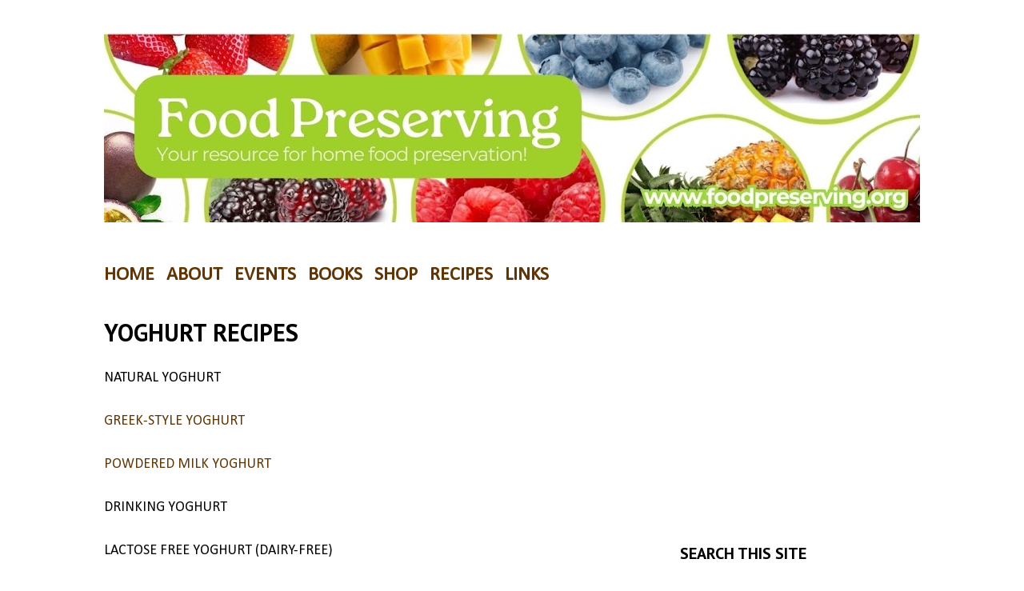

--- FILE ---
content_type: text/html; charset=UTF-8
request_url: https://www.foodpreserving.org/2014/09/yoghurt-recipes.html
body_size: 11333
content:
<!DOCTYPE html>
<html class='v2' dir='ltr' xmlns='http://www.w3.org/1999/xhtml' xmlns:b='http://www.google.com/2005/gml/b' xmlns:data='http://www.google.com/2005/gml/data' xmlns:expr='http://www.google.com/2005/gml/expr'>
<head>
<link href='https://www.blogger.com/static/v1/widgets/335934321-css_bundle_v2.css' rel='stylesheet' type='text/css'/>
<meta content='width=1100' name='viewport'/>
<meta content='text/html; charset=UTF-8' http-equiv='Content-Type'/>
<meta content='blogger' name='generator'/>
<link href='https://www.foodpreserving.org/favicon.ico' rel='icon' type='image/x-icon'/>
<link href='http://www.foodpreserving.org/2014/09/yoghurt-recipes.html' rel='canonical'/>
<link rel="alternate" type="application/atom+xml" title="FOOD PRESERVING - Atom" href="https://www.foodpreserving.org/feeds/posts/default" />
<link rel="alternate" type="application/rss+xml" title="FOOD PRESERVING - RSS" href="https://www.foodpreserving.org/feeds/posts/default?alt=rss" />
<link rel="service.post" type="application/atom+xml" title="FOOD PRESERVING - Atom" href="https://www.blogger.com/feeds/1558644072006344166/posts/default" />

<link rel="alternate" type="application/atom+xml" title="FOOD PRESERVING - Atom" href="https://www.foodpreserving.org/feeds/7920050938875833300/comments/default" />
<!--Can't find substitution for tag [blog.ieCssRetrofitLinks]-->
<meta content='http://www.foodpreserving.org/2014/09/yoghurt-recipes.html' property='og:url'/>
<meta content='YOGHURT RECIPES' property='og:title'/>
<meta content='Welcome to www.foodpreserving.org, the Australian Centre for Home Food Preservation.' property='og:description'/>
<title>FOOD PRESERVING: YOGHURT RECIPES</title>
<style type='text/css'>@font-face{font-family:'Calibri';font-style:normal;font-weight:400;font-display:swap;src:url(//fonts.gstatic.com/l/font?kit=J7afnpV-BGlaFfdAhLEY67FIEjg&skey=a1029226f80653a8&v=v15)format('woff2');unicode-range:U+0000-00FF,U+0131,U+0152-0153,U+02BB-02BC,U+02C6,U+02DA,U+02DC,U+0304,U+0308,U+0329,U+2000-206F,U+20AC,U+2122,U+2191,U+2193,U+2212,U+2215,U+FEFF,U+FFFD;}@font-face{font-family:'PT Sans';font-style:normal;font-weight:400;font-display:swap;src:url(//fonts.gstatic.com/s/ptsans/v18/jizaRExUiTo99u79D0-ExcOPIDUg-g.woff2)format('woff2');unicode-range:U+0460-052F,U+1C80-1C8A,U+20B4,U+2DE0-2DFF,U+A640-A69F,U+FE2E-FE2F;}@font-face{font-family:'PT Sans';font-style:normal;font-weight:400;font-display:swap;src:url(//fonts.gstatic.com/s/ptsans/v18/jizaRExUiTo99u79D0aExcOPIDUg-g.woff2)format('woff2');unicode-range:U+0301,U+0400-045F,U+0490-0491,U+04B0-04B1,U+2116;}@font-face{font-family:'PT Sans';font-style:normal;font-weight:400;font-display:swap;src:url(//fonts.gstatic.com/s/ptsans/v18/jizaRExUiTo99u79D0yExcOPIDUg-g.woff2)format('woff2');unicode-range:U+0100-02BA,U+02BD-02C5,U+02C7-02CC,U+02CE-02D7,U+02DD-02FF,U+0304,U+0308,U+0329,U+1D00-1DBF,U+1E00-1E9F,U+1EF2-1EFF,U+2020,U+20A0-20AB,U+20AD-20C0,U+2113,U+2C60-2C7F,U+A720-A7FF;}@font-face{font-family:'PT Sans';font-style:normal;font-weight:400;font-display:swap;src:url(//fonts.gstatic.com/s/ptsans/v18/jizaRExUiTo99u79D0KExcOPIDU.woff2)format('woff2');unicode-range:U+0000-00FF,U+0131,U+0152-0153,U+02BB-02BC,U+02C6,U+02DA,U+02DC,U+0304,U+0308,U+0329,U+2000-206F,U+20AC,U+2122,U+2191,U+2193,U+2212,U+2215,U+FEFF,U+FFFD;}@font-face{font-family:'PT Sans';font-style:normal;font-weight:700;font-display:swap;src:url(//fonts.gstatic.com/s/ptsans/v18/jizfRExUiTo99u79B_mh0OOtLR8a8zILig.woff2)format('woff2');unicode-range:U+0460-052F,U+1C80-1C8A,U+20B4,U+2DE0-2DFF,U+A640-A69F,U+FE2E-FE2F;}@font-face{font-family:'PT Sans';font-style:normal;font-weight:700;font-display:swap;src:url(//fonts.gstatic.com/s/ptsans/v18/jizfRExUiTo99u79B_mh0OqtLR8a8zILig.woff2)format('woff2');unicode-range:U+0301,U+0400-045F,U+0490-0491,U+04B0-04B1,U+2116;}@font-face{font-family:'PT Sans';font-style:normal;font-weight:700;font-display:swap;src:url(//fonts.gstatic.com/s/ptsans/v18/jizfRExUiTo99u79B_mh0OCtLR8a8zILig.woff2)format('woff2');unicode-range:U+0100-02BA,U+02BD-02C5,U+02C7-02CC,U+02CE-02D7,U+02DD-02FF,U+0304,U+0308,U+0329,U+1D00-1DBF,U+1E00-1E9F,U+1EF2-1EFF,U+2020,U+20A0-20AB,U+20AD-20C0,U+2113,U+2C60-2C7F,U+A720-A7FF;}@font-face{font-family:'PT Sans';font-style:normal;font-weight:700;font-display:swap;src:url(//fonts.gstatic.com/s/ptsans/v18/jizfRExUiTo99u79B_mh0O6tLR8a8zI.woff2)format('woff2');unicode-range:U+0000-00FF,U+0131,U+0152-0153,U+02BB-02BC,U+02C6,U+02DA,U+02DC,U+0304,U+0308,U+0329,U+2000-206F,U+20AC,U+2122,U+2191,U+2193,U+2212,U+2215,U+FEFF,U+FFFD;}</style>
<style id='page-skin-1' type='text/css'><!--
/*
-----------------------------------------------
Blogger Template Style
Name:     Simple
Designer: Josh Peterson
URL:      www.noaesthetic.com
----------------------------------------------- */
/* Variable definitions
====================
<Variable name="keycolor" description="Main Color" type="color" default="#66bbdd"/>
<Group description="Page Text" selector="body">
<Variable name="body.font" description="Font" type="font"
default="normal normal 12px Arial, Tahoma, Helvetica, FreeSans, sans-serif"/>
<Variable name="body.text.color" description="Text Color" type="color" default="#222222"/>
</Group>
<Group description="Backgrounds" selector=".body-fauxcolumns-outer">
<Variable name="body.background.color" description="Outer Background" type="color" default="#66bbdd"/>
<Variable name="content.background.color" description="Main Background" type="color" default="#ffffff"/>
<Variable name="header.background.color" description="Header Background" type="color" default="transparent"/>
</Group>
<Group description="Links" selector=".main-outer">
<Variable name="link.color" description="Link Color" type="color" default="#2288bb"/>
<Variable name="link.visited.color" description="Visited Color" type="color" default="#888888"/>
<Variable name="link.hover.color" description="Hover Color" type="color" default="#33aaff"/>
</Group>
<Group description="Blog Title" selector=".header h1">
<Variable name="header.font" description="Font" type="font"
default="normal normal 60px Arial, Tahoma, Helvetica, FreeSans, sans-serif"/>
<Variable name="header.text.color" description="Title Color" type="color" default="#3399bb" />
</Group>
<Group description="Blog Description" selector=".header .description">
<Variable name="description.text.color" description="Description Color" type="color"
default="#777777" />
</Group>
<Group description="Tabs Text" selector=".tabs-inner .widget li a">
<Variable name="tabs.font" description="Font" type="font"
default="normal normal 14px Arial, Tahoma, Helvetica, FreeSans, sans-serif"/>
<Variable name="tabs.text.color" description="Text Color" type="color" default="#999999"/>
<Variable name="tabs.selected.text.color" description="Selected Color" type="color" default="#000000"/>
</Group>
<Group description="Tabs Background" selector=".tabs-outer .PageList">
<Variable name="tabs.background.color" description="Background Color" type="color" default="#f5f5f5"/>
<Variable name="tabs.selected.background.color" description="Selected Color" type="color" default="#eeeeee"/>
</Group>
<Group description="Post Title" selector="h3.post-title, .comments h4">
<Variable name="post.title.font" description="Font" type="font"
default="normal normal 22px Arial, Tahoma, Helvetica, FreeSans, sans-serif"/>
</Group>
<Group description="Date Header" selector=".date-header">
<Variable name="date.header.color" description="Text Color" type="color"
default="#000000"/>
<Variable name="date.header.background.color" description="Background Color" type="color"
default="transparent"/>
<Variable name="date.header.font" description="Text Font" type="font"
default="normal bold 11px Arial, Tahoma, Helvetica, FreeSans, sans-serif"/>
<Variable name="date.header.padding" description="Date Header Padding" type="string" default="inherit"/>
<Variable name="date.header.letterspacing" description="Date Header Letter Spacing" type="string" default="inherit"/>
<Variable name="date.header.margin" description="Date Header Margin" type="string" default="inherit"/>
</Group>
<Group description="Post Footer" selector=".post-footer">
<Variable name="post.footer.text.color" description="Text Color" type="color" default="#666666"/>
<Variable name="post.footer.background.color" description="Background Color" type="color"
default="#f9f9f9"/>
<Variable name="post.footer.border.color" description="Shadow Color" type="color" default="#eeeeee"/>
</Group>
<Group description="Gadgets" selector="h2">
<Variable name="widget.title.font" description="Title Font" type="font"
default="normal bold 11px Arial, Tahoma, Helvetica, FreeSans, sans-serif"/>
<Variable name="widget.title.text.color" description="Title Color" type="color" default="#000000"/>
<Variable name="widget.alternate.text.color" description="Alternate Color" type="color" default="#999999"/>
</Group>
<Group description="Images" selector=".main-inner">
<Variable name="image.background.color" description="Background Color" type="color" default="#ffffff"/>
<Variable name="image.border.color" description="Border Color" type="color" default="#eeeeee"/>
<Variable name="image.text.color" description="Caption Text Color" type="color" default="#000000"/>
</Group>
<Group description="Accents" selector=".content-inner">
<Variable name="body.rule.color" description="Separator Line Color" type="color" default="#eeeeee"/>
<Variable name="tabs.border.color" description="Tabs Border Color" type="color" default="transparent"/>
</Group>
<Variable name="body.background" description="Body Background" type="background"
color="transparent" default="$(color) none repeat scroll top left"/>
<Variable name="body.background.override" description="Body Background Override" type="string" default=""/>
<Variable name="body.background.gradient.cap" description="Body Gradient Cap" type="url"
default="url(//www.blogblog.com/1kt/simple/gradients_light.png)"/>
<Variable name="body.background.gradient.tile" description="Body Gradient Tile" type="url"
default="url(//www.blogblog.com/1kt/simple/body_gradient_tile_light.png)"/>
<Variable name="content.background.color.selector" description="Content Background Color Selector" type="string" default=".content-inner"/>
<Variable name="content.padding" description="Content Padding" type="length" default="10px" min="0" max="100px"/>
<Variable name="content.padding.horizontal" description="Content Horizontal Padding" type="length" default="10px" min="0" max="100px"/>
<Variable name="content.shadow.spread" description="Content Shadow Spread" type="length" default="40px" min="0" max="100px"/>
<Variable name="content.shadow.spread.webkit" description="Content Shadow Spread (WebKit)" type="length" default="5px" min="0" max="100px"/>
<Variable name="content.shadow.spread.ie" description="Content Shadow Spread (IE)" type="length" default="10px" min="0" max="100px"/>
<Variable name="main.border.width" description="Main Border Width" type="length" default="0" min="0" max="10px"/>
<Variable name="header.background.gradient" description="Header Gradient" type="url" default="none"/>
<Variable name="header.shadow.offset.left" description="Header Shadow Offset Left" type="length" default="-1px" min="-50px" max="50px"/>
<Variable name="header.shadow.offset.top" description="Header Shadow Offset Top" type="length" default="-1px" min="-50px" max="50px"/>
<Variable name="header.shadow.spread" description="Header Shadow Spread" type="length" default="1px" min="0" max="100px"/>
<Variable name="header.padding" description="Header Padding" type="length" default="30px" min="0" max="100px"/>
<Variable name="header.border.size" description="Header Border Size" type="length" default="1px" min="0" max="10px"/>
<Variable name="header.bottom.border.size" description="Header Bottom Border Size" type="length" default="1px" min="0" max="10px"/>
<Variable name="header.border.horizontalsize" description="Header Horizontal Border Size" type="length" default="0" min="0" max="10px"/>
<Variable name="description.text.size" description="Description Text Size" type="string" default="140%"/>
<Variable name="tabs.margin.top" description="Tabs Margin Top" type="length" default="0" min="0" max="100px"/>
<Variable name="tabs.margin.side" description="Tabs Side Margin" type="length" default="30px" min="0" max="100px"/>
<Variable name="tabs.background.gradient" description="Tabs Background Gradient" type="url"
default="url(//www.blogblog.com/1kt/simple/gradients_light.png)"/>
<Variable name="tabs.border.width" description="Tabs Border Width" type="length" default="1px" min="0" max="10px"/>
<Variable name="tabs.bevel.border.width" description="Tabs Bevel Border Width" type="length" default="1px" min="0" max="10px"/>
<Variable name="post.margin.bottom" description="Post Bottom Margin" type="length" default="25px" min="0" max="100px"/>
<Variable name="image.border.small.size" description="Image Border Small Size" type="length" default="2px" min="0" max="10px"/>
<Variable name="image.border.large.size" description="Image Border Large Size" type="length" default="5px" min="0" max="10px"/>
<Variable name="page.width.selector" description="Page Width Selector" type="string" default=".region-inner"/>
<Variable name="page.width" description="Page Width" type="string" default="auto"/>
<Variable name="main.section.margin" description="Main Section Margin" type="length" default="15px" min="0" max="100px"/>
<Variable name="main.padding" description="Main Padding" type="length" default="15px" min="0" max="100px"/>
<Variable name="main.padding.top" description="Main Padding Top" type="length" default="30px" min="0" max="100px"/>
<Variable name="main.padding.bottom" description="Main Padding Bottom" type="length" default="30px" min="0" max="100px"/>
<Variable name="paging.background"
color="#ffffff"
description="Background of blog paging area" type="background"
default="transparent none no-repeat scroll top center"/>
<Variable name="footer.bevel" description="Bevel border length of footer" type="length" default="0" min="0" max="10px"/>
<Variable name="mobile.background.overlay" description="Mobile Background Overlay" type="string"
default="transparent none repeat scroll top left"/>
<Variable name="mobile.background.size" description="Mobile Background Size" type="string" default="auto"/>
<Variable name="mobile.button.color" description="Mobile Button Color" type="color" default="#ffffff" />
<Variable name="startSide" description="Side where text starts in blog language" type="automatic" default="left"/>
<Variable name="endSide" description="Side where text ends in blog language" type="automatic" default="right"/>
*/
/* Content
----------------------------------------------- */
body {
font: normal normal 18px Calibri;
color: #000000;
background: transparent none no-repeat scroll center center;
padding: 0 40px 40px 40px;
}
html body .region-inner {
min-width: 0;
max-width: 100%;
width: auto;
}
h2 {
font-size: 22px;
}
a:link {
text-decoration:none;
color: #613504;
}
a:visited {
text-decoration:none;
color: #613504;
}
a:hover {
text-decoration:underline;
color: #444444;
}
.body-fauxcolumn-outer .fauxcolumn-inner {
background: transparent none repeat scroll top left;
_background-image: none;
}
.body-fauxcolumn-outer .cap-top {
position: absolute;
z-index: 1;
height: 400px;
width: 100%;
background: transparent none no-repeat scroll center center;
}
.body-fauxcolumn-outer .cap-top .cap-left {
width: 100%;
background: transparent none repeat-x scroll top left;
_background-image: none;
}
.content-inner {
padding: 10px 10px;
}
.content-inner {
background-color: #ffffff;
}
/* Header
----------------------------------------------- */
.header-outer {
background: #ffffff none repeat-x scroll 0 -400px;
_background-image: none;
}
.Header h1 {
font: normal bold 60px PT Sans;
color: #613504;
text-shadow: -1px -1px 1px rgba(0, 0, 0, .2);
}
.Header h1 a {
color: #613504;
}
.Header .description {
font-size: 140%;
color: #444444;
}
.header-inner .Header .titlewrapper {
padding: 22px 30px;
}
.header-inner .Header .descriptionwrapper {
padding: 0 30px;
}
/* Tabs
----------------------------------------------- */
.tabs-inner .section:first-child {
border-top: 1px solid transparent;
}
.tabs-inner .section:first-child ul {
margin-top: -1px;
border-top: 1px solid transparent;
border-left: 0 solid transparent;
border-right: 0 solid transparent;
}
.tabs-inner .widget ul {
background: #f2f2f2 url(//www.blogblog.com/1kt/simple/gradients_light.png) repeat-x scroll 0 -800px;
_background-image: none;
border-bottom: 1px solid transparent;
margin-top: 0;
margin-left: -30px;
margin-right: -30px;
}
.tabs-inner .widget li a {
display: inline-block;
padding: .6em 1em;
font: normal normal 16px PT Sans;
color: #929292;
border-left: 1px solid #ffffff;
border-right: 1px solid transparent;
}
.tabs-inner .widget li:first-child a {
border-left: none;
}
.tabs-inner .widget li.selected a, .tabs-inner .widget li a:hover {
color: #000000;
background-color: #ebebeb;
text-decoration: none;
}
/* Columns
----------------------------------------------- */
.main-outer {
border-top: 0 solid transparent;
}
.fauxcolumn-left-outer .fauxcolumn-inner {
border-right: 1px solid transparent;
}
.fauxcolumn-right-outer .fauxcolumn-inner {
border-left: 1px solid transparent;
}
/* Headings
----------------------------------------------- */
div.widget > h2,
div.widget h2.title {
margin: 0 0 1em 0;
font: normal bold 20px PT Sans;
color: #000000;
}
/* Widgets
----------------------------------------------- */
.widget .zippy {
color: #000000;
text-shadow: 2px 2px 1px rgba(0, 0, 0, .1);
}
.widget .popular-posts ul {
list-style: none;
}
/* Posts
----------------------------------------------- */
h2.date-header {
font: normal bold 11px PT Sans;
}
.date-header span {
background-color: transparent;
color: #292929;
padding: inherit;
letter-spacing: inherit;
margin: inherit;
}
.main-inner {
padding-top: 30px;
padding-bottom: 30px;
}
.main-inner .column-center-inner {
padding: 0 15px;
}
.main-inner .column-center-inner .section {
margin: 0 15px;
}
.post {
margin: 0 0 25px 0;
}
h3.post-title, .comments h4 {
font: normal bold 30px PT Sans;
margin: .75em 0 0;
}
.post-body {
font-size: 110%;
line-height: 1.4;
position: relative;
}
.post-body img, .post-body .tr-caption-container, .Profile img, .Image img,
.BlogList .item-thumbnail img {
padding: 2px;
background: transparent;
border: 1px solid transparent;
-moz-box-shadow: 1px 1px 5px rgba(0, 0, 0, .1);
-webkit-box-shadow: 1px 1px 5px rgba(0, 0, 0, .1);
box-shadow: 1px 1px 5px rgba(0, 0, 0, .1);
}
.post-body img, .post-body .tr-caption-container {
padding: 5px;
}
.post-body .tr-caption-container {
color: #000000;
}
.post-body .tr-caption-container img {
padding: 0;
background: transparent;
border: none;
-moz-box-shadow: 0 0 0 rgba(0, 0, 0, .1);
-webkit-box-shadow: 0 0 0 rgba(0, 0, 0, .1);
box-shadow: 0 0 0 rgba(0, 0, 0, .1);
}
.post-header {
margin: 0 0 1.5em;
line-height: 1.6;
font-size: 90%;
}
.post-footer {
margin: 20px -2px 0;
padding: 5px 10px;
color: #555555;
background-color: #f6f6f6;
border-bottom: 1px solid #ebebeb;
line-height: 1.6;
font-size: 90%;
}
#comments .comment-author {
padding-top: 1.5em;
border-top: 1px solid transparent;
background-position: 0 1.5em;
}
#comments .comment-author:first-child {
padding-top: 0;
border-top: none;
}
.avatar-image-container {
margin: .2em 0 0;
}
#comments .avatar-image-container img {
border: 1px solid transparent;
}
/* Comments
----------------------------------------------- */
.comments .comments-content .icon.blog-author {
background-repeat: no-repeat;
background-image: url([data-uri]);
}
.comments .comments-content .loadmore a {
border-top: 1px solid #000000;
border-bottom: 1px solid #000000;
}
.comments .comment-thread.inline-thread {
background-color: #f6f6f6;
}
.comments .continue {
border-top: 2px solid #000000;
}
/* Accents
---------------------------------------------- */
.section-columns td.columns-cell {
border-left: 1px solid transparent;
}
.blog-pager {
background: transparent none no-repeat scroll top center;
}
.blog-pager-older-link, .home-link,
.blog-pager-newer-link {
background-color: #ffffff;
padding: 5px;
}
.footer-outer {
border-top: 0 dashed #bbbbbb;
}
/* Mobile
----------------------------------------------- */
body.mobile  {
background-size: auto;
}
.mobile .body-fauxcolumn-outer {
background: transparent none repeat scroll top left;
}
.mobile .body-fauxcolumn-outer .cap-top {
background-size: 100% auto;
}
.mobile .content-outer {
-webkit-box-shadow: 0 0 3px rgba(0, 0, 0, .15);
box-shadow: 0 0 3px rgba(0, 0, 0, .15);
}
body.mobile .AdSense {
margin: 0 -40px;
}
.mobile .tabs-inner .widget ul {
margin-left: 0;
margin-right: 0;
}
.mobile .post {
margin: 0;
}
.mobile .main-inner .column-center-inner .section {
margin: 0;
}
.mobile .date-header span {
padding: 0.1em 10px;
margin: 0 -10px;
}
.mobile h3.post-title {
margin: 0;
}
.mobile .blog-pager {
background: transparent none no-repeat scroll top center;
}
.mobile .footer-outer {
border-top: none;
}
.mobile .main-inner, .mobile .footer-inner {
background-color: #ffffff;
}
.mobile-index-contents {
color: #000000;
}
.mobile-link-button {
background-color: #613504;
}
.mobile-link-button a:link, .mobile-link-button a:visited {
color: #ffffff;
}
.mobile .tabs-inner .section:first-child {
border-top: none;
}
.mobile .tabs-inner .PageList .widget-content {
background-color: #ebebeb;
color: #000000;
border-top: 1px solid transparent;
border-bottom: 1px solid transparent;
}
.mobile .tabs-inner .PageList .widget-content .pagelist-arrow {
border-left: 1px solid transparent;
}
#blog-pager {display:none;}
.post-body img, .post-body .tr-caption-container, .Profile img, .Image img,
.BlogList .item-thumbnail img {
padding: 0 !important;
border: none !important;
background: none !important;
-moz-box-shadow: 0px 0px 0px transparent !important;
-webkit-box-shadow: 0px 0px 0px transparent !important;
box-shadow: 0px 0px 0px transparent !important;
.Header h1 { text-shadow: none; } .post-body img, .post-body .tr-caption-container, .Profile img, .Image img, .BlogList .item-thumbnail img { -webkit-box-shadow: none; box-shadow: none; } .content-outer { -webkit-box-shadow: none; box-shadow: none; }
--></style>
<style id='template-skin-1' type='text/css'><!--
body {
min-width: 1100px;
}
.content-outer, .content-fauxcolumn-outer, .region-inner {
min-width: 1100px;
max-width: 1100px;
_width: 1100px;
}
.main-inner .columns {
padding-left: 0px;
padding-right: 360px;
}
.main-inner .fauxcolumn-center-outer {
left: 0px;
right: 360px;
/* IE6 does not respect left and right together */
_width: expression(this.parentNode.offsetWidth -
parseInt("0px") -
parseInt("360px") + 'px');
}
.main-inner .fauxcolumn-left-outer {
width: 0px;
}
.main-inner .fauxcolumn-right-outer {
width: 360px;
}
.main-inner .column-left-outer {
width: 0px;
right: 100%;
margin-left: -0px;
}
.main-inner .column-right-outer {
width: 360px;
margin-right: -360px;
}
#layout {
min-width: 0;
}
#layout .content-outer {
min-width: 0;
width: 800px;
}
#layout .region-inner {
min-width: 0;
width: auto;
}
--></style>
<style>
#Attribution1 {
display: none;
}
</style>
<link href='https://www.blogger.com/dyn-css/authorization.css?targetBlogID=1558644072006344166&amp;zx=efde05d4-2b3f-4555-a998-4de4e62dc9f3' media='none' onload='if(media!=&#39;all&#39;)media=&#39;all&#39;' rel='stylesheet'/><noscript><link href='https://www.blogger.com/dyn-css/authorization.css?targetBlogID=1558644072006344166&amp;zx=efde05d4-2b3f-4555-a998-4de4e62dc9f3' rel='stylesheet'/></noscript>
<meta name='google-adsense-platform-account' content='ca-host-pub-1556223355139109'/>
<meta name='google-adsense-platform-domain' content='blogspot.com'/>

<script async src="https://pagead2.googlesyndication.com/pagead/js/adsbygoogle.js?client=ca-pub-8791706553412319&host=ca-host-pub-1556223355139109" crossorigin="anonymous"></script>

<!-- data-ad-client=ca-pub-8791706553412319 -->

</head>
<body class='loading'>
<div class='navbar no-items section' id='navbar'></div>
<div class='body-fauxcolumns'>
<div class='fauxcolumn-outer body-fauxcolumn-outer'>
<div class='cap-top'>
<div class='cap-left'></div>
<div class='cap-right'></div>
</div>
<div class='fauxborder-left'>
<div class='fauxborder-right'></div>
<div class='fauxcolumn-inner'>
</div>
</div>
<div class='cap-bottom'>
<div class='cap-left'></div>
<div class='cap-right'></div>
</div>
</div>
</div>
<div class='content'>
<div class='content-fauxcolumns'>
<div class='fauxcolumn-outer content-fauxcolumn-outer'>
<div class='cap-top'>
<div class='cap-left'></div>
<div class='cap-right'></div>
</div>
<div class='fauxborder-left'>
<div class='fauxborder-right'></div>
<div class='fauxcolumn-inner'>
</div>
</div>
<div class='cap-bottom'>
<div class='cap-left'></div>
<div class='cap-right'></div>
</div>
</div>
</div>
<div class='content-outer'>
<div class='content-cap-top cap-top'>
<div class='cap-left'></div>
<div class='cap-right'></div>
</div>
<div class='fauxborder-left content-fauxborder-left'>
<div class='fauxborder-right content-fauxborder-right'></div>
<div class='content-inner'>
<header>
<div class='header-outer'>
<div class='header-cap-top cap-top'>
<div class='cap-left'></div>
<div class='cap-right'></div>
</div>
<div class='fauxborder-left header-fauxborder-left'>
<div class='fauxborder-right header-fauxborder-right'></div>
<div class='region-inner header-inner'>
<div class='header no-items section' id='header'></div>
</div>
</div>
<div class='header-cap-bottom cap-bottom'>
<div class='cap-left'></div>
<div class='cap-right'></div>
</div>
</div>
</header>
<div class='tabs-outer'>
<div class='tabs-cap-top cap-top'>
<div class='cap-left'></div>
<div class='cap-right'></div>
</div>
<div class='fauxborder-left tabs-fauxborder-left'>
<div class='fauxborder-right tabs-fauxborder-right'></div>
<div class='region-inner tabs-inner'>
<div class='tabs section' id='crosscol'><div class='widget Image' data-version='1' id='Image1'>
<div class='widget-content'>
<a href='http://www.foodpreserving.org/'>
<img alt='' height='237' id='Image1_img' src='https://blogger.googleusercontent.com/img/a/AVvXsEiYdhJUvyr0_YRjdkYmUdKcZ1FpAjyoPOSg21WBQO-a8vCYJk2iReYXXRLosBCNeYlEbCu47sH1D2FLyGHEMzvKLsmK2wmzSp0ow2SyeempvyRXlsDK92GGOMidcl7PwWyrBLYzzxhDBYQCLFtOFPMk1U4ca-T42mYp8oGlo8xAQtx7j6iSB89ohLK21f6r=s1020' width='1020'/>
</a>
<br/>
</div>
<div class='clear'></div>
</div></div>
<div class='tabs no-items section' id='crosscol-overflow'></div>
</div>
</div>
<div class='tabs-cap-bottom cap-bottom'>
<div class='cap-left'></div>
<div class='cap-right'></div>
</div>
</div>
<div class='main-outer'>
<div class='main-cap-top cap-top'>
<div class='cap-left'></div>
<div class='cap-right'></div>
</div>
<div class='fauxborder-left main-fauxborder-left'>
<div class='fauxborder-right main-fauxborder-right'></div>
<div class='region-inner main-inner'>
<div class='columns fauxcolumns'>
<div class='fauxcolumn-outer fauxcolumn-center-outer'>
<div class='cap-top'>
<div class='cap-left'></div>
<div class='cap-right'></div>
</div>
<div class='fauxborder-left'>
<div class='fauxborder-right'></div>
<div class='fauxcolumn-inner'>
</div>
</div>
<div class='cap-bottom'>
<div class='cap-left'></div>
<div class='cap-right'></div>
</div>
</div>
<div class='fauxcolumn-outer fauxcolumn-left-outer'>
<div class='cap-top'>
<div class='cap-left'></div>
<div class='cap-right'></div>
</div>
<div class='fauxborder-left'>
<div class='fauxborder-right'></div>
<div class='fauxcolumn-inner'>
</div>
</div>
<div class='cap-bottom'>
<div class='cap-left'></div>
<div class='cap-right'></div>
</div>
</div>
<div class='fauxcolumn-outer fauxcolumn-right-outer'>
<div class='cap-top'>
<div class='cap-left'></div>
<div class='cap-right'></div>
</div>
<div class='fauxborder-left'>
<div class='fauxborder-right'></div>
<div class='fauxcolumn-inner'>
</div>
</div>
<div class='cap-bottom'>
<div class='cap-left'></div>
<div class='cap-right'></div>
</div>
</div>
<!-- corrects IE6 width calculation -->
<div class='columns-inner'>
<div class='column-center-outer'>
<div class='column-center-inner'>
<div class='main section' id='main'><div class='widget HTML' data-version='1' id='HTML2'>
<div class='widget-content'>
<h1 style="text-align: left;"><b><span style="font-family: inherit; font-size: x-large;"><span><a href="http://www.foodpreserving.org/">HOME</a>&nbsp;&nbsp; <a href="https://www.foodpreserving.org/p/challenge.html">ABOUT</a>&nbsp;&nbsp; <a href="http://www.foodpreserving.org/p/perth-preserving-classes.html">EVENTS</a>&nbsp;&nbsp; <a href="http://www.foodpreserving.org/p/food-preserving-guides.html">BOOKS</a>&nbsp;&nbsp;  <a href="https://www.foodpreserving.org/p/online-store_22.html">SHOP</a>&nbsp;&nbsp; <a href="http://www.foodpreserving.org/p/recipe-index.html">RECIPES</a>&nbsp;&nbsp; <a href="https://www.foodpreserving.org/p/contact.html">LINKS</a></span></span></b>
</h1>
</div>
<div class='clear'></div>
</div><div class='widget Blog' data-version='1' id='Blog1'>
<div class='blog-posts hfeed'>

          <div class="date-outer">
        

          <div class="date-posts">
        
<div class='post-outer'>
<div class='post hentry' itemprop='blogPost' itemscope='itemscope' itemtype='http://schema.org/BlogPosting'>
<meta content='1558644072006344166' itemprop='blogId'/>
<meta content='7920050938875833300' itemprop='postId'/>
<a name='7920050938875833300'></a>
<h3 class='post-title entry-title' itemprop='name'>
YOGHURT RECIPES
</h3>
<div class='post-header'>
<div class='post-header-line-1'></div>
</div>
<div class='post-body entry-content' id='post-body-7920050938875833300' itemprop='description articleBody'>
<span style="font-family: inherit; font-size: large;">NATURAL YOGHURT</span><br />
<span style="font-size: large;">&nbsp; </span><br />
<span style="font-size: large;"><a href="http://www.foodpreserving.org/2014/09/greek-style-yoghurt.html">GREEK-STYLE YOGHURT</a> </span><br />
<span style="font-family: inherit;"><span style="font-size: large;">&nbsp; <br /><a href="http://www.foodpreserving.org/2014/09/powdered-milk-yoghurt.html">POWDERED MILK YOGHURT</a></span></span><br />
<span style="font-family: inherit;"><span style="font-size: large;">&nbsp;&nbsp; </span>
&nbsp; <span style="font-size: large;"><br />DRINKING YOGHURT </span><br />
<span style="font-size: large;"><br />LACTOSE FREE YOGHURT (DAIRY-FREE)</span><br />
<span style="font-size: large;"><br /><a href="http://www.foodpreserving.org/2014/09/soy-yoghurt.html">SOY YOGHURT</a> (VEGAN, DAIRY-FREE)</span></span><br />
<span style="font-size: large;">&nbsp;&nbsp; </span><span style="font-family: inherit;">
<span style="font-size: large;"><br /><a href="http://www.foodpreserving.org/2014/09/coconut-yoghurt.html">COCONUT YOGHURT</a> (VEGAN, DAIRY-FREE)</span></span><br />
<span style="font-size: large;">&nbsp;&nbsp; </span><span style="font-family: inherit;"><span style="font-size: large;"><br /><a href="http://www.foodpreserving.org/2014/09/almond-yoghurt.html">ALMOND YOGHURT</a>&nbsp; (VEGAN, DAIRY-FREE)</span><br />
<span style="font-size: large;"><br /><a href="http://www.foodpreserving.org/2012/06/granola-recipes.html">GRANOLA RECIPES</a></span></span><br />
&nbsp; <br />
&nbsp; <br />
&nbsp; 
<div style='clear: both;'></div>
</div>
<div class='post-footer'>
<div class='post-footer-line post-footer-line-1'><span class='post-icons'>
</span>
</div>
<div class='post-footer-line post-footer-line-2'></div>
<div class='post-footer-line post-footer-line-3'></div>
</div>
</div>
<div class='comments' id='comments'>
<a name='comments'></a>
</div>
</div>

        </div></div>
      
</div>
<div class='blog-pager' id='blog-pager'>
<span id='blog-pager-newer-link'>
<a class='blog-pager-newer-link' href='https://www.foodpreserving.org/2014/09/greek-style-yoghurt.html' id='Blog1_blog-pager-newer-link' title='Newer Post'>Newer Post</a>
</span>
<span id='blog-pager-older-link'>
<a class='blog-pager-older-link' href='https://www.foodpreserving.org/2014/08/chilli-jelly.html' id='Blog1_blog-pager-older-link' title='Older Post'>Older Post</a>
</span>
<a class='home-link' href='https://www.foodpreserving.org/'>Home</a>
</div>
<div class='clear'></div>
<div class='post-feeds'>
</div>
</div><div class='widget HTML' data-version='1' id='HTML3'>
<div class='widget-content'>
<div style="text-align: left;"><span style="font-family: inherit; font-size: large;"><span><span><b>Acknowledgement</b></span><span><i>&nbsp;</i></span></span></span></div><div style="text-align: left;"><span style="font-family: inherit; font-size: large;"><span><span><i>Kaya Wanjoo. Food Preserving kaditj kalyakoorl moondang-ak kaaradj midi boodjar-ak nyininy, yakka wer waabiny, Noongar moort. Ngala kaditj baalap kalyakoorl nidja boodjar wer kep kaaradjiny, baalap moorditj nidja yaakiny-ak wer moorditj moort wer kaditj Birdiya wer yeyi. </i></span></span></span></div><div style="text-align: left;"><span style="font-family: inherit; font-size: large;"><span><span>Hello and Welcome. Food Preserving acknowledges the Traditional Custodians of the land on which we live, work and play, the Nyoongar people. We recognise their connection to the land and local waterways, their resilience and commitment to community and pay our respect to Elders past and present.</span></span></span></div><div style="text-align: left;"><span style="font-family: inherit; font-size: large;"><span><span>&nbsp; <br /></span></span></span></div><div style="text-align: left;"><div style="text-align: left;"><b><span style="font-family: inherit; font-size: large;"><span><span>Copyright &#169; 2025 Megan Radaich. All rights reserved.</span></span></span></b>
<br />Except
 as permitted under the Australian Copyright Act of 1968, no other part of 
this website may be reproduced or utilised in any form by any means, 
electronic or mechanical, including photocopying, recording, or by any 
information storage and retrieval system without written permission from
 the author. <span><a href="http://www.foodpreserving.org/2012/06/disclaimer.html" style="text-align: center;">Disclaimer</a></span></div><span style="font-family: inherit; font-size: large;"><span><span></span></span></span></div>
</div>
<div class='clear'></div>
</div></div>
</div>
</div>
<div class='column-left-outer'>
<div class='column-left-inner'>
<aside>
</aside>
</div>
</div>
<div class='column-right-outer'>
<div class='column-right-inner'>
<aside>
<div class='sidebar section' id='sidebar-right-1'><div class='widget HTML' data-version='1' id='HTML5'>
<div class='widget-content'>
<!-- SnapWidget --><br /><iframe allowtransparency="true" class="snapwidget-widget" frameborder="0" scrolling="no" src="https://snapwidget.com/embed/439115" style="border: none; height: 300px; overflow: hidden; width: 300px;"></iframe>
</div>
<div class='clear'></div>
</div><div class='widget BlogSearch' data-version='1' id='BlogSearch1'>
<h2 class='title'>SEARCH THIS SITE</h2>
<div class='widget-content'>
<div id='BlogSearch1_form'>
<form action='https://www.foodpreserving.org/search' class='gsc-search-box' target='_top'>
<table cellpadding='0' cellspacing='0' class='gsc-search-box'>
<tbody>
<tr>
<td class='gsc-input'>
<input autocomplete='off' class='gsc-input' name='q' size='10' title='search' type='text' value=''/>
</td>
<td class='gsc-search-button'>
<input class='gsc-search-button' title='search' type='submit' value='Search'/>
</td>
</tr>
</tbody>
</table>
</form>
</div>
</div>
<div class='clear'></div>
</div><div class='widget Label' data-version='1' id='Label1'>
<h2>BROWSE BY INGREDIENT</h2>
<div class='widget-content cloud-label-widget-content'>
<span class='label-size label-size-3'>
<a dir='ltr' href='https://www.foodpreserving.org/search/label/Clear%20Jel'>Clear Jel</a>
</span>
<span class='label-size label-size-2'>
<a dir='ltr' href='https://www.foodpreserving.org/search/label/almonds'>almonds</a>
</span>
<span class='label-size label-size-4'>
<a dir='ltr' href='https://www.foodpreserving.org/search/label/apples'>apples</a>
</span>
<span class='label-size label-size-4'>
<a dir='ltr' href='https://www.foodpreserving.org/search/label/apricots'>apricots</a>
</span>
<span class='label-size label-size-2'>
<a dir='ltr' href='https://www.foodpreserving.org/search/label/balsamic%20vinegar'>balsamic vinegar</a>
</span>
<span class='label-size label-size-2'>
<a dir='ltr' href='https://www.foodpreserving.org/search/label/basil'>basil</a>
</span>
<span class='label-size label-size-3'>
<a dir='ltr' href='https://www.foodpreserving.org/search/label/beetroot'>beetroot</a>
</span>
<span class='label-size label-size-1'>
<a dir='ltr' href='https://www.foodpreserving.org/search/label/bicarbonate%20of%20soda'>bicarbonate of soda</a>
</span>
<span class='label-size label-size-2'>
<a dir='ltr' href='https://www.foodpreserving.org/search/label/blackberries'>blackberries</a>
</span>
<span class='label-size label-size-3'>
<a dir='ltr' href='https://www.foodpreserving.org/search/label/blueberries'>blueberries</a>
</span>
<span class='label-size label-size-4'>
<a dir='ltr' href='https://www.foodpreserving.org/search/label/bottled%20lemon%20juice'>bottled lemon juice</a>
</span>
<span class='label-size label-size-3'>
<a dir='ltr' href='https://www.foodpreserving.org/search/label/brown%20onions'>brown onions</a>
</span>
<span class='label-size label-size-3'>
<a dir='ltr' href='https://www.foodpreserving.org/search/label/brown%20sugar'>brown sugar</a>
</span>
<span class='label-size label-size-1'>
<a dir='ltr' href='https://www.foodpreserving.org/search/label/butter'>butter</a>
</span>
<span class='label-size label-size-3'>
<a dir='ltr' href='https://www.foodpreserving.org/search/label/capsicum'>capsicum</a>
</span>
<span class='label-size label-size-2'>
<a dir='ltr' href='https://www.foodpreserving.org/search/label/carrots'>carrots</a>
</span>
<span class='label-size label-size-2'>
<a dir='ltr' href='https://www.foodpreserving.org/search/label/celery'>celery</a>
</span>
<span class='label-size label-size-1'>
<a dir='ltr' href='https://www.foodpreserving.org/search/label/champagne'>champagne</a>
</span>
<span class='label-size label-size-3'>
<a dir='ltr' href='https://www.foodpreserving.org/search/label/cherries'>cherries</a>
</span>
<span class='label-size label-size-2'>
<a dir='ltr' href='https://www.foodpreserving.org/search/label/chicken'>chicken</a>
</span>
<span class='label-size label-size-3'>
<a dir='ltr' href='https://www.foodpreserving.org/search/label/chilli'>chilli</a>
</span>
<span class='label-size label-size-3'>
<a dir='ltr' href='https://www.foodpreserving.org/search/label/chocolate'>chocolate</a>
</span>
<span class='label-size label-size-2'>
<a dir='ltr' href='https://www.foodpreserving.org/search/label/cinnamon'>cinnamon</a>
</span>
<span class='label-size label-size-2'>
<a dir='ltr' href='https://www.foodpreserving.org/search/label/cocoa'>cocoa</a>
</span>
<span class='label-size label-size-3'>
<a dir='ltr' href='https://www.foodpreserving.org/search/label/cranberries'>cranberries</a>
</span>
<span class='label-size label-size-2'>
<a dir='ltr' href='https://www.foodpreserving.org/search/label/cucumber'>cucumber</a>
</span>
<span class='label-size label-size-1'>
<a dir='ltr' href='https://www.foodpreserving.org/search/label/cumquats'>cumquats</a>
</span>
<span class='label-size label-size-1'>
<a dir='ltr' href='https://www.foodpreserving.org/search/label/eggs'>eggs</a>
</span>
<span class='label-size label-size-1'>
<a dir='ltr' href='https://www.foodpreserving.org/search/label/fennel'>fennel</a>
</span>
<span class='label-size label-size-4'>
<a dir='ltr' href='https://www.foodpreserving.org/search/label/garlic'>garlic</a>
</span>
<span class='label-size label-size-2'>
<a dir='ltr' href='https://www.foodpreserving.org/search/label/golden%20syrup'>golden syrup</a>
</span>
<span class='label-size label-size-3'>
<a dir='ltr' href='https://www.foodpreserving.org/search/label/granola'>granola</a>
</span>
<span class='label-size label-size-3'>
<a dir='ltr' href='https://www.foodpreserving.org/search/label/honey'>honey</a>
</span>
<span class='label-size label-size-3'>
<a dir='ltr' href='https://www.foodpreserving.org/search/label/jam'>jam</a>
</span>
<span class='label-size label-size-3'>
<a dir='ltr' href='https://www.foodpreserving.org/search/label/jelly'>jelly</a>
</span>
<span class='label-size label-size-1'>
<a dir='ltr' href='https://www.foodpreserving.org/search/label/kohlrabi'>kohlrabi</a>
</span>
<span class='label-size label-size-2'>
<a dir='ltr' href='https://www.foodpreserving.org/search/label/kumquats'>kumquats</a>
</span>
<span class='label-size label-size-3'>
<a dir='ltr' href='https://www.foodpreserving.org/search/label/lemon'>lemon</a>
</span>
<span class='label-size label-size-4'>
<a dir='ltr' href='https://www.foodpreserving.org/search/label/lemons'>lemons</a>
</span>
<span class='label-size label-size-1'>
<a dir='ltr' href='https://www.foodpreserving.org/search/label/lime%20juice'>lime juice</a>
</span>
<span class='label-size label-size-2'>
<a dir='ltr' href='https://www.foodpreserving.org/search/label/mandarins'>mandarins</a>
</span>
<span class='label-size label-size-2'>
<a dir='ltr' href='https://www.foodpreserving.org/search/label/mango'>mango</a>
</span>
<span class='label-size label-size-2'>
<a dir='ltr' href='https://www.foodpreserving.org/search/label/mint'>mint</a>
</span>
<span class='label-size label-size-2'>
<a dir='ltr' href='https://www.foodpreserving.org/search/label/mixed%20berries'>mixed berries</a>
</span>
<span class='label-size label-size-1'>
<a dir='ltr' href='https://www.foodpreserving.org/search/label/muesli'>muesli</a>
</span>
<span class='label-size label-size-3'>
<a dir='ltr' href='https://www.foodpreserving.org/search/label/mulberries'>mulberries</a>
</span>
<span class='label-size label-size-1'>
<a dir='ltr' href='https://www.foodpreserving.org/search/label/mushrooms'>mushrooms</a>
</span>
<span class='label-size label-size-2'>
<a dir='ltr' href='https://www.foodpreserving.org/search/label/mustard'>mustard</a>
</span>
<span class='label-size label-size-1'>
<a dir='ltr' href='https://www.foodpreserving.org/search/label/olive%20oil'>olive oil</a>
</span>
<span class='label-size label-size-2'>
<a dir='ltr' href='https://www.foodpreserving.org/search/label/olives'>olives</a>
</span>
<span class='label-size label-size-4'>
<a dir='ltr' href='https://www.foodpreserving.org/search/label/onion'>onion</a>
</span>
<span class='label-size label-size-3'>
<a dir='ltr' href='https://www.foodpreserving.org/search/label/oranges'>oranges</a>
</span>
<span class='label-size label-size-2'>
<a dir='ltr' href='https://www.foodpreserving.org/search/label/oregano'>oregano</a>
</span>
<span class='label-size label-size-1'>
<a dir='ltr' href='https://www.foodpreserving.org/search/label/parsley'>parsley</a>
</span>
<span class='label-size label-size-4'>
<a dir='ltr' href='https://www.foodpreserving.org/search/label/peaches'>peaches</a>
</span>
<span class='label-size label-size-2'>
<a dir='ltr' href='https://www.foodpreserving.org/search/label/pears'>pears</a>
</span>
<span class='label-size label-size-2'>
<a dir='ltr' href='https://www.foodpreserving.org/search/label/pineapple'>pineapple</a>
</span>
<span class='label-size label-size-3'>
<a dir='ltr' href='https://www.foodpreserving.org/search/label/plums'>plums</a>
</span>
<span class='label-size label-size-1'>
<a dir='ltr' href='https://www.foodpreserving.org/search/label/port'>port</a>
</span>
<span class='label-size label-size-2'>
<a dir='ltr' href='https://www.foodpreserving.org/search/label/pumpkin'>pumpkin</a>
</span>
<span class='label-size label-size-4'>
<a dir='ltr' href='https://www.foodpreserving.org/search/label/raspberries'>raspberries</a>
</span>
<span class='label-size label-size-1'>
<a dir='ltr' href='https://www.foodpreserving.org/search/label/red%20hots'>red hots</a>
</span>
<span class='label-size label-size-3'>
<a dir='ltr' href='https://www.foodpreserving.org/search/label/red%20onion'>red onion</a>
</span>
<span class='label-size label-size-2'>
<a dir='ltr' href='https://www.foodpreserving.org/search/label/red%20wine'>red wine</a>
</span>
<span class='label-size label-size-1'>
<a dir='ltr' href='https://www.foodpreserving.org/search/label/rosemary'>rosemary</a>
</span>
<span class='label-size label-size-5'>
<a dir='ltr' href='https://www.foodpreserving.org/search/label/strawberries'>strawberries</a>
</span>
<span class='label-size label-size-1'>
<a dir='ltr' href='https://www.foodpreserving.org/search/label/sun-dried%20tomatoes'>sun-dried tomatoes</a>
</span>
<span class='label-size label-size-4'>
<a dir='ltr' href='https://www.foodpreserving.org/search/label/tomatoes'>tomatoes</a>
</span>
<span class='label-size label-size-2'>
<a dir='ltr' href='https://www.foodpreserving.org/search/label/vanilla%20bean'>vanilla bean</a>
</span>
<span class='label-size label-size-2'>
<a dir='ltr' href='https://www.foodpreserving.org/search/label/vodka'>vodka</a>
</span>
<span class='label-size label-size-1'>
<a dir='ltr' href='https://www.foodpreserving.org/search/label/yoghurt'>yoghurt</a>
</span>
<div class='clear'></div>
</div>
</div><div class='widget HTML' data-version='1' id='HTML1'>
<h2 class='title'>FOOD PRESERVING ON FACEBOOK</h2>
<div class='widget-content'>
<iframe allowtransparency="true" frameborder="0" scrolling="yes" src="http://www.facebook.com/plugins/likebox.php?href=http%3A%2F%2Fwww.facebook.com%2Ffoodpreserving.org&amp;width=344&amp;colorscheme=light&amp;show_faces=true&amp;border_color&amp;stream=true&amp;header=true&amp;height=427" style="background: white; float: left; height: 427px; overflow: hidden; width: 300px;"></iframe>
</div>
<div class='clear'></div>
</div><div class='widget Image' data-version='1' id='Image4'>
<h2>MERCH SHOP</h2>
<div class='widget-content'>
<a href='https://www.redbubble.com/people/greenlifeskills/shop?asc=u'>
<img alt='MERCH SHOP' height='299' id='Image4_img' src='https://blogger.googleusercontent.com/img/a/AVvXsEjx8J3k_CzlIj0AMUSFTlhp6K2r5HNrK2GF0nUojn19LUlwcPXQq5S0ofLb4Qti4tMRnL7k2wu2FRYo7jd_IOdChgdCCbEmDsWsHi5boMPx9w7Vm_EIJd3PnCHHJl5d-Vap7rZnn6nAyp6AbepuP5BGeE4Hlk4KKHB_987ODBL7B3Con2I-RLZz8A3IL-O_=s300' width='300'/>
</a>
<br/>
</div>
<div class='clear'></div>
</div><div class='widget Translate' data-version='1' id='Translate1'>
<h2 class='title'>TRANSLATE</h2>
<div id='google_translate_element'></div>
<script>
    function googleTranslateElementInit() {
      new google.translate.TranslateElement({
        pageLanguage: 'en',
        autoDisplay: 'true',
        layout: google.translate.TranslateElement.InlineLayout.VERTICAL
      }, 'google_translate_element');
    }
  </script>
<script src='//translate.google.com/translate_a/element.js?cb=googleTranslateElementInit'></script>
<div class='clear'></div>
</div></div>
</aside>
</div>
</div>
</div>
<div style='clear: both'></div>
<!-- columns -->
</div>
<!-- main -->
</div>
</div>
<div class='main-cap-bottom cap-bottom'>
<div class='cap-left'></div>
<div class='cap-right'></div>
</div>
</div>
<footer>
<div class='footer-outer'>
<div class='footer-cap-top cap-top'>
<div class='cap-left'></div>
<div class='cap-right'></div>
</div>
<div class='fauxborder-left footer-fauxborder-left'>
<div class='fauxborder-right footer-fauxborder-right'></div>
<div class='region-inner footer-inner'>
<div class='foot no-items section' id='footer-1'></div>
<!-- outside of the include in order to lock Attribution widget -->
<div class='foot no-items section' id='footer-3'></div>
</div>
</div>
<div class='footer-cap-bottom cap-bottom'>
<div class='cap-left'></div>
<div class='cap-right'></div>
</div>
</div>
</footer>
<!-- content -->
</div>
</div>
<div class='content-cap-bottom cap-bottom'>
<div class='cap-left'></div>
<div class='cap-right'></div>
</div>
</div>
</div>
<script type='text/javascript'>
    window.setTimeout(function() {
        document.body.className = document.body.className.replace('loading', '');
      }, 10);
  </script>

<script type="text/javascript" src="https://www.blogger.com/static/v1/widgets/719476776-widgets.js"></script>
<script type='text/javascript'>
window['__wavt'] = 'AOuZoY6BTvFxSLqmYSu3qBab2W4ZCZrx5Q:1769176015190';_WidgetManager._Init('//www.blogger.com/rearrange?blogID\x3d1558644072006344166','//www.foodpreserving.org/2014/09/yoghurt-recipes.html','1558644072006344166');
_WidgetManager._SetDataContext([{'name': 'blog', 'data': {'blogId': '1558644072006344166', 'title': 'FOOD PRESERVING', 'url': 'https://www.foodpreserving.org/2014/09/yoghurt-recipes.html', 'canonicalUrl': 'http://www.foodpreserving.org/2014/09/yoghurt-recipes.html', 'homepageUrl': 'https://www.foodpreserving.org/', 'searchUrl': 'https://www.foodpreserving.org/search', 'canonicalHomepageUrl': 'http://www.foodpreserving.org/', 'blogspotFaviconUrl': 'https://www.foodpreserving.org/favicon.ico', 'bloggerUrl': 'https://www.blogger.com', 'hasCustomDomain': true, 'httpsEnabled': true, 'enabledCommentProfileImages': true, 'gPlusViewType': 'FILTERED_POSTMOD', 'adultContent': false, 'analyticsAccountNumber': '', 'encoding': 'UTF-8', 'locale': 'en', 'localeUnderscoreDelimited': 'en', 'languageDirection': 'ltr', 'isPrivate': false, 'isMobile': false, 'isMobileRequest': false, 'mobileClass': '', 'isPrivateBlog': false, 'isDynamicViewsAvailable': true, 'feedLinks': '\x3clink rel\x3d\x22alternate\x22 type\x3d\x22application/atom+xml\x22 title\x3d\x22FOOD PRESERVING - Atom\x22 href\x3d\x22https://www.foodpreserving.org/feeds/posts/default\x22 /\x3e\n\x3clink rel\x3d\x22alternate\x22 type\x3d\x22application/rss+xml\x22 title\x3d\x22FOOD PRESERVING - RSS\x22 href\x3d\x22https://www.foodpreserving.org/feeds/posts/default?alt\x3drss\x22 /\x3e\n\x3clink rel\x3d\x22service.post\x22 type\x3d\x22application/atom+xml\x22 title\x3d\x22FOOD PRESERVING - Atom\x22 href\x3d\x22https://www.blogger.com/feeds/1558644072006344166/posts/default\x22 /\x3e\n\n\x3clink rel\x3d\x22alternate\x22 type\x3d\x22application/atom+xml\x22 title\x3d\x22FOOD PRESERVING - Atom\x22 href\x3d\x22https://www.foodpreserving.org/feeds/7920050938875833300/comments/default\x22 /\x3e\n', 'meTag': '', 'adsenseClientId': 'ca-pub-8791706553412319', 'adsenseHostId': 'ca-host-pub-1556223355139109', 'adsenseHasAds': true, 'adsenseAutoAds': true, 'boqCommentIframeForm': true, 'loginRedirectParam': '', 'view': '', 'dynamicViewsCommentsSrc': '//www.blogblog.com/dynamicviews/4224c15c4e7c9321/js/comments.js', 'dynamicViewsScriptSrc': '//www.blogblog.com/dynamicviews/00d9e3c56f0dbcee', 'plusOneApiSrc': 'https://apis.google.com/js/platform.js', 'disableGComments': true, 'interstitialAccepted': false, 'sharing': {'platforms': [{'name': 'Get link', 'key': 'link', 'shareMessage': 'Get link', 'target': ''}, {'name': 'Facebook', 'key': 'facebook', 'shareMessage': 'Share to Facebook', 'target': 'facebook'}, {'name': 'BlogThis!', 'key': 'blogThis', 'shareMessage': 'BlogThis!', 'target': 'blog'}, {'name': 'X', 'key': 'twitter', 'shareMessage': 'Share to X', 'target': 'twitter'}, {'name': 'Pinterest', 'key': 'pinterest', 'shareMessage': 'Share to Pinterest', 'target': 'pinterest'}, {'name': 'Email', 'key': 'email', 'shareMessage': 'Email', 'target': 'email'}], 'disableGooglePlus': true, 'googlePlusShareButtonWidth': 0, 'googlePlusBootstrap': '\x3cscript type\x3d\x22text/javascript\x22\x3ewindow.___gcfg \x3d {\x27lang\x27: \x27en\x27};\x3c/script\x3e'}, 'hasCustomJumpLinkMessage': false, 'jumpLinkMessage': 'Read more', 'pageType': 'item', 'postId': '7920050938875833300', 'pageName': 'YOGHURT RECIPES', 'pageTitle': 'FOOD PRESERVING: YOGHURT RECIPES', 'metaDescription': ''}}, {'name': 'features', 'data': {}}, {'name': 'messages', 'data': {'edit': 'Edit', 'linkCopiedToClipboard': 'Link copied to clipboard!', 'ok': 'Ok', 'postLink': 'Post Link'}}, {'name': 'template', 'data': {'name': 'custom', 'localizedName': 'Custom', 'isResponsive': false, 'isAlternateRendering': false, 'isCustom': true}}, {'name': 'view', 'data': {'classic': {'name': 'classic', 'url': '?view\x3dclassic'}, 'flipcard': {'name': 'flipcard', 'url': '?view\x3dflipcard'}, 'magazine': {'name': 'magazine', 'url': '?view\x3dmagazine'}, 'mosaic': {'name': 'mosaic', 'url': '?view\x3dmosaic'}, 'sidebar': {'name': 'sidebar', 'url': '?view\x3dsidebar'}, 'snapshot': {'name': 'snapshot', 'url': '?view\x3dsnapshot'}, 'timeslide': {'name': 'timeslide', 'url': '?view\x3dtimeslide'}, 'isMobile': false, 'title': 'YOGHURT RECIPES', 'description': 'Welcome to www.foodpreserving.org, the Australian Centre for Home Food Preservation.', 'url': 'https://www.foodpreserving.org/2014/09/yoghurt-recipes.html', 'type': 'item', 'isSingleItem': true, 'isMultipleItems': false, 'isError': false, 'isPage': false, 'isPost': true, 'isHomepage': false, 'isArchive': false, 'isLabelSearch': false, 'postId': 7920050938875833300}}]);
_WidgetManager._RegisterWidget('_ImageView', new _WidgetInfo('Image1', 'crosscol', document.getElementById('Image1'), {'resize': true}, 'displayModeFull'));
_WidgetManager._RegisterWidget('_HTMLView', new _WidgetInfo('HTML2', 'main', document.getElementById('HTML2'), {}, 'displayModeFull'));
_WidgetManager._RegisterWidget('_BlogView', new _WidgetInfo('Blog1', 'main', document.getElementById('Blog1'), {'cmtInteractionsEnabled': false, 'lightboxEnabled': true, 'lightboxModuleUrl': 'https://www.blogger.com/static/v1/jsbin/3314219954-lbx.js', 'lightboxCssUrl': 'https://www.blogger.com/static/v1/v-css/828616780-lightbox_bundle.css'}, 'displayModeFull'));
_WidgetManager._RegisterWidget('_HTMLView', new _WidgetInfo('HTML3', 'main', document.getElementById('HTML3'), {}, 'displayModeFull'));
_WidgetManager._RegisterWidget('_HTMLView', new _WidgetInfo('HTML5', 'sidebar-right-1', document.getElementById('HTML5'), {}, 'displayModeFull'));
_WidgetManager._RegisterWidget('_BlogSearchView', new _WidgetInfo('BlogSearch1', 'sidebar-right-1', document.getElementById('BlogSearch1'), {}, 'displayModeFull'));
_WidgetManager._RegisterWidget('_LabelView', new _WidgetInfo('Label1', 'sidebar-right-1', document.getElementById('Label1'), {}, 'displayModeFull'));
_WidgetManager._RegisterWidget('_HTMLView', new _WidgetInfo('HTML1', 'sidebar-right-1', document.getElementById('HTML1'), {}, 'displayModeFull'));
_WidgetManager._RegisterWidget('_ImageView', new _WidgetInfo('Image4', 'sidebar-right-1', document.getElementById('Image4'), {'resize': true}, 'displayModeFull'));
_WidgetManager._RegisterWidget('_TranslateView', new _WidgetInfo('Translate1', 'sidebar-right-1', document.getElementById('Translate1'), {}, 'displayModeFull'));
</script>
</body>
</html>

--- FILE ---
content_type: text/html; charset=utf-8
request_url: https://www.google.com/recaptcha/api2/aframe
body_size: 264
content:
<!DOCTYPE HTML><html><head><meta http-equiv="content-type" content="text/html; charset=UTF-8"></head><body><script nonce="C_LEvH2onwVotugMlKhbqQ">/** Anti-fraud and anti-abuse applications only. See google.com/recaptcha */ try{var clients={'sodar':'https://pagead2.googlesyndication.com/pagead/sodar?'};window.addEventListener("message",function(a){try{if(a.source===window.parent){var b=JSON.parse(a.data);var c=clients[b['id']];if(c){var d=document.createElement('img');d.src=c+b['params']+'&rc='+(localStorage.getItem("rc::a")?sessionStorage.getItem("rc::b"):"");window.document.body.appendChild(d);sessionStorage.setItem("rc::e",parseInt(sessionStorage.getItem("rc::e")||0)+1);localStorage.setItem("rc::h",'1769176016780');}}}catch(b){}});window.parent.postMessage("_grecaptcha_ready", "*");}catch(b){}</script></body></html>